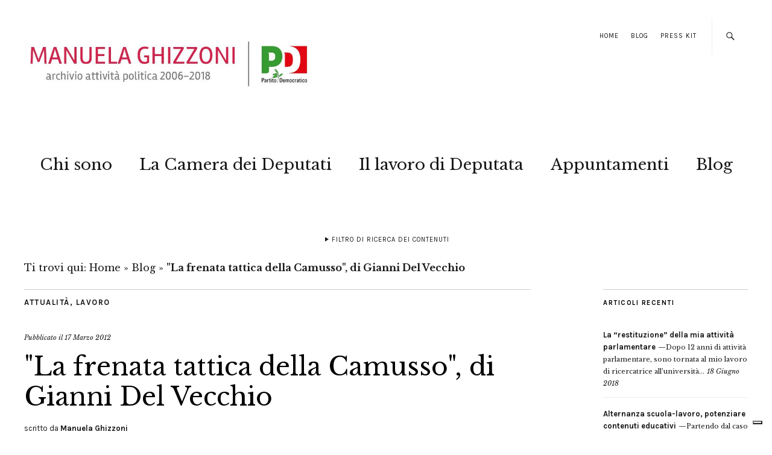

--- FILE ---
content_type: text/html; charset=UTF-8
request_url: https://www.manuelaghizzoni.it/2012/03/17/la-frenata-tattica-della-camusso-di-gianni-del-vecchio/
body_size: 12702
content:
<!DOCTYPE html>
<html lang="it-IT">
<head>
	<meta name="google-site-verification" content="67-3ASzg4tiyisF66HbGuW-3FEn2SasHy3zoc3sQAyA" />
	<meta name="google-site-verification" content="hf3rIEZNcqJKcW-vM7qJLUNubLJWKVjEuiMa_79qE4Q" />
	<meta charset="UTF-8" />
	<meta name="viewport" content="width=device-width,initial-scale=1">

<link rel="apple-touch-icon" sizes="57x57" href="/apple-touch-icon-57x57.png">
<link rel="apple-touch-icon" sizes="60x60" href="/apple-touch-icon-60x60.png">
<link rel="apple-touch-icon" sizes="72x72" href="/apple-touch-icon-72x72.png">
<link rel="apple-touch-icon" sizes="76x76" href="/apple-touch-icon-76x76.png">
<link rel="apple-touch-icon" sizes="114x114" href="/apple-touch-icon-114x114.png">
<link rel="apple-touch-icon" sizes="120x120" href="/apple-touch-icon-120x120.png">
<link rel="apple-touch-icon" sizes="144x144" href="/apple-touch-icon-144x144.png">
<link rel="apple-touch-icon" sizes="152x152" href="/apple-touch-icon-152x152.png">
<link rel="apple-touch-icon" sizes="180x180" href="/apple-touch-icon-180x180.png">
<link rel="icon" type="image/png" href="/favicon-32x32.png" sizes="32x32">
<link rel="icon" type="image/png" href="/android-chrome-192x192.png" sizes="192x192">
<link rel="icon" type="image/png" href="/favicon-16x16.png" sizes="16x16">
<link rel="manifest" href="/manifest.json">
<link rel="mask-icon" href="/safari-pinned-tab.svg" color="#5bbad5">
<meta name="msapplication-TileColor" content="#f70b27">
<meta name="msapplication-TileImage" content="/mstile-144x144.png">
<meta name="theme-color" content="#f01212">

	<link rel="profile" href="http://gmpg.org/xfn/11">
	<link rel="pingback" href="https://www.manuelaghizzoni.it/xmlrpc.php">
	<!--[if lt IE 9]>
		<script src="https://www.manuelaghizzoni.it/wp-content/themes/zuki/js/html5.js"></script>
	<![endif]-->
	<script>
document.addEventListener( 'wpcf7mailsent', function( event ) {
    ga('send', 'event', 'Contact Form', 'Submit','Modulo di contatto 1');
}, false );
</script>
<meta name='robots' content='index, follow, max-image-preview:large, max-snippet:-1, max-video-preview:-1' />

	<!-- This site is optimized with the Yoast SEO plugin v25.6 - https://yoast.com/wordpress/plugins/seo/ -->
	<title>&quot;La frenata tattica della Camusso&quot;, di Gianni Del Vecchio - Manuela Ghizzoni | Archivio attività politica 2006-2018</title>
	<link rel="canonical" href="https://www.manuelaghizzoni.it/2012/03/17/la-frenata-tattica-della-camusso-di-gianni-del-vecchio/" />
	<meta property="og:locale" content="it_IT" />
	<meta property="og:type" content="article" />
	<meta property="og:title" content="&quot;La frenata tattica della Camusso&quot;, di Gianni Del Vecchio - Manuela Ghizzoni | Archivio attività politica 2006-2018" />
	<meta property="og:description" content="I tre motivi per cui il capo della Cgil ha raffreddato l&#8217;entusiasmo sull&#8217;accordo. Dopo l’accordo notturno di giovedì fra il premier Monti e i tre segretari della maggioranza che sostiene il governo (Alfano, Bersani e Casini), la riforma del mercato del lavoro sembrava ormai cosa fatta. Ma a gettare acqua fredda sui facili entusiasmi ci ha pensato il segretario generale della Cgil, Susanna Camusso: «Se il governo ha fatto un accordo con i partiti la cosa ci lascia preoccupati. Le cose che abbiamo sentito finora non ci convincono». I motivi della brusca frenata della Camusso sono sostanzialmente tre, ovviamente intrecciati fra loro. Prima di tutto, il leader di corso d’Italia non ci sta a vedere calata sulla sua testa un’intesa su cui sarà poi lei, assieme agli altri partecipanti al tavolo, a dover mettere firma e faccia. Lo ha detto chiaramente: «C’è un tavolo aperto con le parti sociali e quella è la sede opportuna per parlarne». Una posizione che rivendica un certo grado di autonomia dalla politica. Il secondo motivo invece ha a che &hellip;" />
	<meta property="og:url" content="https://www.manuelaghizzoni.it/2012/03/17/la-frenata-tattica-della-camusso-di-gianni-del-vecchio/" />
	<meta property="og:site_name" content="Manuela Ghizzoni | Archivio attività politica 2006-2018" />
	<meta property="article:publisher" content="https://www.facebook.com/Manuela-Ghizzoni-37951926699/" />
	<meta property="article:published_time" content="2012-03-17T10:12:25+00:00" />
	<meta property="og:image" content="https://www.manuelaghizzoni.it/wp-content/uploads/2008/01/manu_due.jpg" />
	<meta property="og:image:width" content="1500" />
	<meta property="og:image:height" content="998" />
	<meta property="og:image:type" content="image/jpeg" />
	<meta name="author" content="Manuela Ghizzoni" />
	<meta name="twitter:card" content="summary_large_image" />
	<meta name="twitter:creator" content="@ManuGhizzoni" />
	<meta name="twitter:site" content="@ManuGhizzoni" />
	<meta name="twitter:label1" content="Scritto da" />
	<meta name="twitter:data1" content="Manuela Ghizzoni" />
	<meta name="twitter:label2" content="Tempo di lettura stimato" />
	<meta name="twitter:data2" content="3 minuti" />
	<script type="application/ld+json" class="yoast-schema-graph">{"@context":"https://schema.org","@graph":[{"@type":"WebPage","@id":"https://www.manuelaghizzoni.it/2012/03/17/la-frenata-tattica-della-camusso-di-gianni-del-vecchio/","url":"https://www.manuelaghizzoni.it/2012/03/17/la-frenata-tattica-della-camusso-di-gianni-del-vecchio/","name":"&quot;La frenata tattica della Camusso&quot;, di Gianni Del Vecchio - Manuela Ghizzoni | Archivio attività politica 2006-2018","isPartOf":{"@id":"https://www.manuelaghizzoni.it/#website"},"datePublished":"2012-03-17T10:12:25+00:00","author":{"@id":"https://www.manuelaghizzoni.it/#/schema/person/e1622d74041ed1fbf841b48193d0dfae"},"breadcrumb":{"@id":"https://www.manuelaghizzoni.it/2012/03/17/la-frenata-tattica-della-camusso-di-gianni-del-vecchio/#breadcrumb"},"inLanguage":"it-IT","potentialAction":[{"@type":"ReadAction","target":["https://www.manuelaghizzoni.it/2012/03/17/la-frenata-tattica-della-camusso-di-gianni-del-vecchio/"]}]},{"@type":"BreadcrumbList","@id":"https://www.manuelaghizzoni.it/2012/03/17/la-frenata-tattica-della-camusso-di-gianni-del-vecchio/#breadcrumb","itemListElement":[{"@type":"ListItem","position":1,"name":"Home","item":"https://www.manuelaghizzoni.it/"},{"@type":"ListItem","position":2,"name":"Blog","item":"https://www.manuelaghizzoni.it/blog/"},{"@type":"ListItem","position":3,"name":"&quot;La frenata tattica della Camusso&quot;, di Gianni Del Vecchio"}]},{"@type":"WebSite","@id":"https://www.manuelaghizzoni.it/#website","url":"https://www.manuelaghizzoni.it/","name":"Manuela Ghizzoni | Archivio attività politica 2006-2018","description":"Manuela Ghizzoni     |     Archivio attività politica 2006-2018","potentialAction":[{"@type":"SearchAction","target":{"@type":"EntryPoint","urlTemplate":"https://www.manuelaghizzoni.it/?s={search_term_string}"},"query-input":{"@type":"PropertyValueSpecification","valueRequired":true,"valueName":"search_term_string"}}],"inLanguage":"it-IT"},{"@type":"Person","@id":"https://www.manuelaghizzoni.it/#/schema/person/e1622d74041ed1fbf841b48193d0dfae","name":"Manuela Ghizzoni"}]}</script>
	<!-- / Yoast SEO plugin. -->


<link rel='dns-prefetch' href='//cdn.iubenda.com' />
<link rel='dns-prefetch' href='//fonts.googleapis.com' />
<link rel="alternate" type="application/rss+xml" title="Manuela Ghizzoni     |     Archivio attività politica 2006-2018 &raquo; Feed" href="https://www.manuelaghizzoni.it/feed/" />
<link rel="alternate" type="application/rss+xml" title="Manuela Ghizzoni     |     Archivio attività politica 2006-2018 &raquo; Feed dei commenti" href="https://www.manuelaghizzoni.it/comments/feed/" />
<link rel="alternate" type="application/rss+xml" title="Manuela Ghizzoni     |     Archivio attività politica 2006-2018 &raquo; &quot;La frenata tattica della Camusso&quot;, di Gianni Del Vecchio Feed dei commenti" href="https://www.manuelaghizzoni.it/2012/03/17/la-frenata-tattica-della-camusso-di-gianni-del-vecchio/feed/" />
<script type="text/javascript">
/* <![CDATA[ */
window._wpemojiSettings = {"baseUrl":"https:\/\/s.w.org\/images\/core\/emoji\/15.0.3\/72x72\/","ext":".png","svgUrl":"https:\/\/s.w.org\/images\/core\/emoji\/15.0.3\/svg\/","svgExt":".svg","source":{"concatemoji":"https:\/\/www.manuelaghizzoni.it\/wp-includes\/js\/wp-emoji-release.min.js?ver=89d346490945f46315c96850ba265ece"}};
/*! This file is auto-generated */
!function(i,n){var o,s,e;function c(e){try{var t={supportTests:e,timestamp:(new Date).valueOf()};sessionStorage.setItem(o,JSON.stringify(t))}catch(e){}}function p(e,t,n){e.clearRect(0,0,e.canvas.width,e.canvas.height),e.fillText(t,0,0);var t=new Uint32Array(e.getImageData(0,0,e.canvas.width,e.canvas.height).data),r=(e.clearRect(0,0,e.canvas.width,e.canvas.height),e.fillText(n,0,0),new Uint32Array(e.getImageData(0,0,e.canvas.width,e.canvas.height).data));return t.every(function(e,t){return e===r[t]})}function u(e,t,n){switch(t){case"flag":return n(e,"\ud83c\udff3\ufe0f\u200d\u26a7\ufe0f","\ud83c\udff3\ufe0f\u200b\u26a7\ufe0f")?!1:!n(e,"\ud83c\uddfa\ud83c\uddf3","\ud83c\uddfa\u200b\ud83c\uddf3")&&!n(e,"\ud83c\udff4\udb40\udc67\udb40\udc62\udb40\udc65\udb40\udc6e\udb40\udc67\udb40\udc7f","\ud83c\udff4\u200b\udb40\udc67\u200b\udb40\udc62\u200b\udb40\udc65\u200b\udb40\udc6e\u200b\udb40\udc67\u200b\udb40\udc7f");case"emoji":return!n(e,"\ud83d\udc26\u200d\u2b1b","\ud83d\udc26\u200b\u2b1b")}return!1}function f(e,t,n){var r="undefined"!=typeof WorkerGlobalScope&&self instanceof WorkerGlobalScope?new OffscreenCanvas(300,150):i.createElement("canvas"),a=r.getContext("2d",{willReadFrequently:!0}),o=(a.textBaseline="top",a.font="600 32px Arial",{});return e.forEach(function(e){o[e]=t(a,e,n)}),o}function t(e){var t=i.createElement("script");t.src=e,t.defer=!0,i.head.appendChild(t)}"undefined"!=typeof Promise&&(o="wpEmojiSettingsSupports",s=["flag","emoji"],n.supports={everything:!0,everythingExceptFlag:!0},e=new Promise(function(e){i.addEventListener("DOMContentLoaded",e,{once:!0})}),new Promise(function(t){var n=function(){try{var e=JSON.parse(sessionStorage.getItem(o));if("object"==typeof e&&"number"==typeof e.timestamp&&(new Date).valueOf()<e.timestamp+604800&&"object"==typeof e.supportTests)return e.supportTests}catch(e){}return null}();if(!n){if("undefined"!=typeof Worker&&"undefined"!=typeof OffscreenCanvas&&"undefined"!=typeof URL&&URL.createObjectURL&&"undefined"!=typeof Blob)try{var e="postMessage("+f.toString()+"("+[JSON.stringify(s),u.toString(),p.toString()].join(",")+"));",r=new Blob([e],{type:"text/javascript"}),a=new Worker(URL.createObjectURL(r),{name:"wpTestEmojiSupports"});return void(a.onmessage=function(e){c(n=e.data),a.terminate(),t(n)})}catch(e){}c(n=f(s,u,p))}t(n)}).then(function(e){for(var t in e)n.supports[t]=e[t],n.supports.everything=n.supports.everything&&n.supports[t],"flag"!==t&&(n.supports.everythingExceptFlag=n.supports.everythingExceptFlag&&n.supports[t]);n.supports.everythingExceptFlag=n.supports.everythingExceptFlag&&!n.supports.flag,n.DOMReady=!1,n.readyCallback=function(){n.DOMReady=!0}}).then(function(){return e}).then(function(){var e;n.supports.everything||(n.readyCallback(),(e=n.source||{}).concatemoji?t(e.concatemoji):e.wpemoji&&e.twemoji&&(t(e.twemoji),t(e.wpemoji)))}))}((window,document),window._wpemojiSettings);
/* ]]> */
</script>
<style id='wp-emoji-styles-inline-css' type='text/css'>

	img.wp-smiley, img.emoji {
		display: inline !important;
		border: none !important;
		box-shadow: none !important;
		height: 1em !important;
		width: 1em !important;
		margin: 0 0.07em !important;
		vertical-align: -0.1em !important;
		background: none !important;
		padding: 0 !important;
	}
</style>
<link rel='stylesheet' id='page-list-style-css' href='https://www.manuelaghizzoni.it/wp-content/plugins/page-list/css/page-list.css?ver=5.9' type='text/css' media='all' />
<link rel='stylesheet' id='zuki-flex-slider-style-css' href='https://www.manuelaghizzoni.it/wp-content/themes/zuki/js/flex-slider/flexslider.css?ver=89d346490945f46315c96850ba265ece' type='text/css' media='all' />
<link rel='stylesheet' id='chld_thm_cfg_parent-css' href='https://www.manuelaghizzoni.it/wp-content/themes/zuki/style.css?ver=89d346490945f46315c96850ba265ece' type='text/css' media='all' />
<link rel='stylesheet' id='zuki-style-css' href='https://www.manuelaghizzoni.it/wp-content/themes/zuki-child02/style.css?ver=20140630' type='text/css' media='all' />
<link rel='stylesheet' id='chld_thm_cfg_separate-css' href='https://www.manuelaghizzoni.it/wp-content/themes/zuki-child02/ctc-style.css?ver=89d346490945f46315c96850ba265ece' type='text/css' media='all' />
<link rel='stylesheet' id='zuki-fonts-css' href='//fonts.googleapis.com/css?family=Libre+Baskerville%3A400%2C700%2C400italic%7CKarla%3A400%2C400italic%2C700%2C700italic%26subset%3Dlatin%2Clatin-ext&#038;subset=latin%2Clatin-ext' type='text/css' media='all' />
<link rel='stylesheet' id='genericons-css' href='https://www.manuelaghizzoni.it/wp-content/themes/zuki/genericons/genericons.css?ver=3.0.3' type='text/css' media='all' />

<script  type="text/javascript" class=" _iub_cs_skip" type="text/javascript" id="iubenda-head-inline-scripts-0">
/* <![CDATA[ */

var _iub = _iub || [];
_iub.csConfiguration = {"invalidateConsentWithoutLog":true,"consentOnContinuedBrowsing":false,"whitelabel":false,"lang":"it","floatingPreferencesButtonDisplay":"bottom-right","siteId":2443261,"perPurposeConsent":true,"cookiePolicyId":92445203, "banner":{ "acceptButtonDisplay":true,"customizeButtonDisplay":true,"explicitWithdrawal":true,"position":"float-top-center","rejectButtonDisplay":true,"listPurposes":true }};
/* ]]> */
</script>
<script  type="text/javascript" charset="UTF-8" async="" class=" _iub_cs_skip" type="text/javascript" async='async' src="//cdn.iubenda.com/cs/iubenda_cs.js?ver=3.12.5" id="iubenda-head-scripts-0-js"></script>
<script type="text/javascript" async='async' src="https://www.manuelaghizzoni.it/wp-includes/js/jquery/jquery.min.js?ver=3.7.1" id="jquery-core-js"></script>
<script type="text/javascript" async='async' src="https://www.manuelaghizzoni.it/wp-includes/js/jquery/jquery-migrate.min.js?ver=3.4.1" id="jquery-migrate-js"></script>
<script type="text/javascript" async='async' src="https://www.manuelaghizzoni.it/wp-content/themes/zuki/js/jquery.fitvids.js?ver=1.1" id="zuki-fitvids-js"></script>
<script type="text/javascript" async='async' src="https://www.manuelaghizzoni.it/wp-content/themes/zuki/js/flex-slider/jquery.flexslider-min.js?ver=89d346490945f46315c96850ba265ece" id="zuki-flex-slider-js"></script>
<script type="text/javascript" async='async' src="https://www.manuelaghizzoni.it/wp-content/themes/zuki/js/functions.js?ver=20140426" id="zuki-script-js"></script>
<link rel="https://api.w.org/" href="https://www.manuelaghizzoni.it/wp-json/" /><link rel="alternate" title="JSON" type="application/json" href="https://www.manuelaghizzoni.it/wp-json/wp/v2/posts/30746" /><link rel="EditURI" type="application/rsd+xml" title="RSD" href="https://www.manuelaghizzoni.it/xmlrpc.php?rsd" />

<link rel='shortlink' href='https://www.manuelaghizzoni.it/?p=30746' />
<link rel="alternate" title="oEmbed (JSON)" type="application/json+oembed" href="https://www.manuelaghizzoni.it/wp-json/oembed/1.0/embed?url=https%3A%2F%2Fwww.manuelaghizzoni.it%2F2012%2F03%2F17%2Fla-frenata-tattica-della-camusso-di-gianni-del-vecchio%2F" />
<link rel="alternate" title="oEmbed (XML)" type="text/xml+oembed" href="https://www.manuelaghizzoni.it/wp-json/oembed/1.0/embed?url=https%3A%2F%2Fwww.manuelaghizzoni.it%2F2012%2F03%2F17%2Fla-frenata-tattica-della-camusso-di-gianni-del-vecchio%2F&#038;format=xml" />
	<style type="text/css">
		.widget-area p.summary a,
		.entry-content p a,
		.entry-content li a,
		.page .entry-content p a,
		blockquote cite a,
		.textwidget a,
		#comments .comment-text a,
		.authorbox p.author-description a {color: #000000;}
		.widget_zuki_recentposts_color .bg-wrap {background: #ebf8fe;}
		.archive-menu-content {background: #efc2c2;}
	</style>
    <style type="text/css">.recentcomments a{display:inline !important;padding:0 !important;margin:0 !important;}</style>	<style type="text/css" id="zuki-header-css">
			#site-title h1,
		#site-title h2.site-description {
			display: none;
		}

		</style>
	<link rel="icon" href="https://www.manuelaghizzoni.it/wp-content/uploads/2015/04/cropped-manu_21-32x32.jpg" sizes="32x32" />
<link rel="icon" href="https://www.manuelaghizzoni.it/wp-content/uploads/2015/04/cropped-manu_21-192x192.jpg" sizes="192x192" />
<link rel="apple-touch-icon" href="https://www.manuelaghizzoni.it/wp-content/uploads/2015/04/cropped-manu_21-180x180.jpg" />
<meta name="msapplication-TileImage" content="https://www.manuelaghizzoni.it/wp-content/uploads/2015/04/cropped-manu_21-270x270.jpg" />
		<style type="text/css" id="wp-custom-css">
			/*
Benvenuto nella funzione di personalizzazione dei CSS!

Per scoprire come funziona, consulta http://wp.me/PEmnE-Bt
*/		</style>
		
</head>
<body class="post-template-default single single-post postid-30746 single-format-standard">

	<div id="container">

		<header id="masthead" class="cf" role="banner">

							<nav id="header-top-nav">
					<ul id="menu-top-menu" class="menu"><li id="menu-item-54690" class="menu-item menu-item-type-custom menu-item-object-custom menu-item-54690"><a href="https://preview.critara.com/manughihtml/">Home</a></li>
<li id="menu-item-54767" class="menu-item menu-item-type-post_type menu-item-object-page current_page_parent menu-item-54767"><a href="https://www.manuelaghizzoni.it/blog/">Blog</a></li>
<li id="menu-item-56304" class="menu-item menu-item-type-post_type menu-item-object-page menu-item-56304"><a href="https://www.manuelaghizzoni.it/press-kit/">Press Kit</a></li>
</ul>				</nav><!-- end #header-top -->
			
			<div id="site-title">
							<div id="site-header">
					<a href="https://www.manuelaghizzoni.it/" rel="home"><img src="https://www.manuelaghizzoni.it/wp-content/uploads/2022/04/cropped-manuela-ghizzoni-logo-2018-1.jpg" width="800" height="200" alt=""></a>
				</div><!-- end #site-header -->
							<h1><a href="https://www.manuelaghizzoni.it/" title="Manuela Ghizzoni     |     Archivio attività politica 2006-2018">Manuela Ghizzoni     |     Archivio attività politica 2006-2018</a></h1>
							<h2 class="site-description">Manuela Ghizzoni     |     Archivio attività politica 2006-2018</h2>
						</div><!-- end #site-title -->

			<a href="#menuopen" id="mobile-menu-toggle"><span>Menu</span></a>

			<div id="mobile-menu-wrap" class="cf">
									<div class="search-box">
						<a href="#" id="search-toggle"><span>Cerca</span></a>
						
<form method="get" id="searchform" class="searchform" action="https://www.manuelaghizzoni.it/" role="search">
	<label for="s" class="screen-reader-text"><span>Cerca</span></label>
	<input type="text" class="search-field" name="s" id="s" placeholder="Cerca&hellip;" />
	<input type="submit" class="submit" name="submit" id="searchsubmit" value="Cerca" />
</form>					</div><!-- end .search-box -->
								<nav id="site-nav" class="cf">
					<ul id="menu-main" class="nav-menu"><li id="menu-item-54761" class="menu-item menu-item-type-post_type menu-item-object-page menu-item-54761"><a href="https://www.manuelaghizzoni.it/chi-e-manuela-ghizzoni/">Chi sono</a></li>
<li id="menu-item-54673" class="menu-item menu-item-type-post_type menu-item-object-page menu-item-54673"><a href="https://www.manuelaghizzoni.it/il-lavoro-da-deputata/manuela-ghizzoni-deputata/">La Camera dei Deputati</a></li>
<li id="menu-item-55666" class="menu-item menu-item-type-post_type menu-item-object-page menu-item-55666"><a href="https://www.manuelaghizzoni.it/il-lavoro-da-deputata/">Il lavoro di Deputata</a></li>
<li id="menu-item-57779" class="menu-item menu-item-type-custom menu-item-object-custom menu-item-57779"><a href="https://www.manuelaghizzoni.it/appuntamenti/">Appuntamenti</a></li>
<li id="menu-item-56355" class="menu-item menu-item-type-post_type menu-item-object-page current_page_parent menu-item-56355"><a href="https://www.manuelaghizzoni.it/blog/">Blog</a></li>
</ul>				</nav><!-- end #site-nav -->
				<a href="#menuclose" id="mobile-menu-close"><span>Chiudi Menu</span></a>
			</div><!-- end #mobile-menu-wrap -->

							
<div class="archive-menu-wrap cf">
			<a href="#contents" class="archive-menu-toggle"><span>Filtro di ricerca dei contenuti</span></a>
	
	<div class="archive-menu-content cf">
		<a href="#closecontents" class="archive-menu-close"><span>Chiudi contenuti</span></a>

		<div class="list-years">
			<h3 class="archive-menu-title">Anni</h3>
			<ul class="yearly">
					<li><a href='https://www.manuelaghizzoni.it/2018/'>2018</a></li>
	<li><a href='https://www.manuelaghizzoni.it/2017/'>2017</a></li>
	<li><a href='https://www.manuelaghizzoni.it/2016/'>2016</a></li>
	<li><a href='https://www.manuelaghizzoni.it/2015/'>2015</a></li>
	<li><a href='https://www.manuelaghizzoni.it/2014/'>2014</a></li>
	<li><a href='https://www.manuelaghizzoni.it/2013/'>2013</a></li>
	<li><a href='https://www.manuelaghizzoni.it/2012/'>2012</a></li>
	<li><a href='https://www.manuelaghizzoni.it/2011/'>2011</a></li>
	<li><a href='https://www.manuelaghizzoni.it/2010/'>2010</a></li>
	<li><a href='https://www.manuelaghizzoni.it/2009/'>2009</a></li>
	<li><a href='https://www.manuelaghizzoni.it/2008/'>2008</a></li>
			</ul>
		</div><!-- end .list-years -->

		<div class="list-authors">
		<h3 class="archive-menu-title">Autori</h3>
		<ul class="authors">
		<br />
<b>Deprecated</b>:  La funzione WP_User_Query è stata chiamata con un argomento <strong>deprecato</strong> dalla versione 5.9.0! <code>who</code> è deprecato. Utilizza invece <code>capability</code>. in <b>/var/www/vhosts/manuelaghizzoni.it/httpdocs/wp-includes/functions.php</b> on line <b>6085</b><br />
<li><a href=https://www.manuelaghizzoni.it/author/critara/><span class="author-avatar"></span><span class="author-name">critara</span></a></li><li><a href=https://www.manuelaghizzoni.it/author/nico/><span class="author-avatar"></span><span class="author-name">Nico Pellacani</span></a></li><li><a href=https://www.manuelaghizzoni.it/author/webmaster/><span class="author-avatar"></span><span class="author-name">webmaster</span></a></li>		</ul>
		</div><!-- end .list-authors -->

		<div class="list-months-cats-tags">
			<h3 class="archive-menu-title">Filtra per mese</h3>
			<ul class="monthly">
					<li><a href='https://www.manuelaghizzoni.it/2018/06/'>Giugno 2018</a></li>
	<li><a href='https://www.manuelaghizzoni.it/2018/04/'>Aprile 2018</a></li>
	<li><a href='https://www.manuelaghizzoni.it/2018/03/'>Marzo 2018</a></li>
	<li><a href='https://www.manuelaghizzoni.it/2018/02/'>Febbraio 2018</a></li>
	<li><a href='https://www.manuelaghizzoni.it/2018/01/'>Gennaio 2018</a></li>
	<li><a href='https://www.manuelaghizzoni.it/2017/12/'>Dicembre 2017</a></li>
	<li><a href='https://www.manuelaghizzoni.it/2017/11/'>Novembre 2017</a></li>
	<li><a href='https://www.manuelaghizzoni.it/2017/10/'>Ottobre 2017</a></li>
	<li><a href='https://www.manuelaghizzoni.it/2017/09/'>Settembre 2017</a></li>
	<li><a href='https://www.manuelaghizzoni.it/2017/08/'>Agosto 2017</a></li>
	<li><a href='https://www.manuelaghizzoni.it/2017/07/'>Luglio 2017</a></li>
	<li><a href='https://www.manuelaghizzoni.it/2017/06/'>Giugno 2017</a></li>
	<li><a href='https://www.manuelaghizzoni.it/2017/05/'>Maggio 2017</a></li>
	<li><a href='https://www.manuelaghizzoni.it/2017/04/'>Aprile 2017</a></li>
	<li><a href='https://www.manuelaghizzoni.it/2017/03/'>Marzo 2017</a></li>
	<li><a href='https://www.manuelaghizzoni.it/2017/02/'>Febbraio 2017</a></li>
	<li><a href='https://www.manuelaghizzoni.it/2017/01/'>Gennaio 2017</a></li>
	<li><a href='https://www.manuelaghizzoni.it/2016/12/'>Dicembre 2016</a></li>
	<li><a href='https://www.manuelaghizzoni.it/2016/11/'>Novembre 2016</a></li>
	<li><a href='https://www.manuelaghizzoni.it/2016/10/'>Ottobre 2016</a></li>
	<li><a href='https://www.manuelaghizzoni.it/2016/09/'>Settembre 2016</a></li>
	<li><a href='https://www.manuelaghizzoni.it/2016/08/'>Agosto 2016</a></li>
	<li><a href='https://www.manuelaghizzoni.it/2016/07/'>Luglio 2016</a></li>
	<li><a href='https://www.manuelaghizzoni.it/2016/06/'>Giugno 2016</a></li>
	<li><a href='https://www.manuelaghizzoni.it/2016/05/'>Maggio 2016</a></li>
	<li><a href='https://www.manuelaghizzoni.it/2016/04/'>Aprile 2016</a></li>
	<li><a href='https://www.manuelaghizzoni.it/2016/03/'>Marzo 2016</a></li>
	<li><a href='https://www.manuelaghizzoni.it/2016/02/'>Febbraio 2016</a></li>
	<li><a href='https://www.manuelaghizzoni.it/2016/01/'>Gennaio 2016</a></li>
	<li><a href='https://www.manuelaghizzoni.it/2015/12/'>Dicembre 2015</a></li>
	<li><a href='https://www.manuelaghizzoni.it/2015/11/'>Novembre 2015</a></li>
	<li><a href='https://www.manuelaghizzoni.it/2015/10/'>Ottobre 2015</a></li>
	<li><a href='https://www.manuelaghizzoni.it/2015/09/'>Settembre 2015</a></li>
	<li><a href='https://www.manuelaghizzoni.it/2015/08/'>Agosto 2015</a></li>
	<li><a href='https://www.manuelaghizzoni.it/2015/07/'>Luglio 2015</a></li>
	<li><a href='https://www.manuelaghizzoni.it/2015/06/'>Giugno 2015</a></li>
	<li><a href='https://www.manuelaghizzoni.it/2015/05/'>Maggio 2015</a></li>
	<li><a href='https://www.manuelaghizzoni.it/2015/04/'>Aprile 2015</a></li>
	<li><a href='https://www.manuelaghizzoni.it/2015/03/'>Marzo 2015</a></li>
	<li><a href='https://www.manuelaghizzoni.it/2015/02/'>Febbraio 2015</a></li>
	<li><a href='https://www.manuelaghizzoni.it/2015/01/'>Gennaio 2015</a></li>
	<li><a href='https://www.manuelaghizzoni.it/2014/12/'>Dicembre 2014</a></li>
	<li><a href='https://www.manuelaghizzoni.it/2014/11/'>Novembre 2014</a></li>
	<li><a href='https://www.manuelaghizzoni.it/2014/10/'>Ottobre 2014</a></li>
	<li><a href='https://www.manuelaghizzoni.it/2014/09/'>Settembre 2014</a></li>
	<li><a href='https://www.manuelaghizzoni.it/2014/08/'>Agosto 2014</a></li>
	<li><a href='https://www.manuelaghizzoni.it/2014/07/'>Luglio 2014</a></li>
	<li><a href='https://www.manuelaghizzoni.it/2014/06/'>Giugno 2014</a></li>
	<li><a href='https://www.manuelaghizzoni.it/2014/05/'>Maggio 2014</a></li>
	<li><a href='https://www.manuelaghizzoni.it/2014/04/'>Aprile 2014</a></li>
	<li><a href='https://www.manuelaghizzoni.it/2014/03/'>Marzo 2014</a></li>
	<li><a href='https://www.manuelaghizzoni.it/2014/02/'>Febbraio 2014</a></li>
	<li><a href='https://www.manuelaghizzoni.it/2014/01/'>Gennaio 2014</a></li>
	<li><a href='https://www.manuelaghizzoni.it/2013/12/'>Dicembre 2013</a></li>
	<li><a href='https://www.manuelaghizzoni.it/2013/11/'>Novembre 2013</a></li>
	<li><a href='https://www.manuelaghizzoni.it/2013/10/'>Ottobre 2013</a></li>
	<li><a href='https://www.manuelaghizzoni.it/2013/09/'>Settembre 2013</a></li>
	<li><a href='https://www.manuelaghizzoni.it/2013/08/'>Agosto 2013</a></li>
	<li><a href='https://www.manuelaghizzoni.it/2013/07/'>Luglio 2013</a></li>
	<li><a href='https://www.manuelaghizzoni.it/2013/06/'>Giugno 2013</a></li>
	<li><a href='https://www.manuelaghizzoni.it/2013/05/'>Maggio 2013</a></li>
	<li><a href='https://www.manuelaghizzoni.it/2013/04/'>Aprile 2013</a></li>
	<li><a href='https://www.manuelaghizzoni.it/2013/03/'>Marzo 2013</a></li>
	<li><a href='https://www.manuelaghizzoni.it/2013/02/'>Febbraio 2013</a></li>
	<li><a href='https://www.manuelaghizzoni.it/2013/01/'>Gennaio 2013</a></li>
	<li><a href='https://www.manuelaghizzoni.it/2012/12/'>Dicembre 2012</a></li>
	<li><a href='https://www.manuelaghizzoni.it/2012/11/'>Novembre 2012</a></li>
	<li><a href='https://www.manuelaghizzoni.it/2012/10/'>Ottobre 2012</a></li>
	<li><a href='https://www.manuelaghizzoni.it/2012/09/'>Settembre 2012</a></li>
	<li><a href='https://www.manuelaghizzoni.it/2012/08/'>Agosto 2012</a></li>
	<li><a href='https://www.manuelaghizzoni.it/2012/07/'>Luglio 2012</a></li>
	<li><a href='https://www.manuelaghizzoni.it/2012/06/'>Giugno 2012</a></li>
	<li><a href='https://www.manuelaghizzoni.it/2012/05/'>Maggio 2012</a></li>
	<li><a href='https://www.manuelaghizzoni.it/2012/04/'>Aprile 2012</a></li>
	<li><a href='https://www.manuelaghizzoni.it/2012/03/'>Marzo 2012</a></li>
	<li><a href='https://www.manuelaghizzoni.it/2012/02/'>Febbraio 2012</a></li>
	<li><a href='https://www.manuelaghizzoni.it/2012/01/'>Gennaio 2012</a></li>
	<li><a href='https://www.manuelaghizzoni.it/2011/12/'>Dicembre 2011</a></li>
	<li><a href='https://www.manuelaghizzoni.it/2011/11/'>Novembre 2011</a></li>
	<li><a href='https://www.manuelaghizzoni.it/2011/10/'>Ottobre 2011</a></li>
	<li><a href='https://www.manuelaghizzoni.it/2011/09/'>Settembre 2011</a></li>
	<li><a href='https://www.manuelaghizzoni.it/2011/08/'>Agosto 2011</a></li>
	<li><a href='https://www.manuelaghizzoni.it/2011/07/'>Luglio 2011</a></li>
	<li><a href='https://www.manuelaghizzoni.it/2011/06/'>Giugno 2011</a></li>
	<li><a href='https://www.manuelaghizzoni.it/2011/05/'>Maggio 2011</a></li>
	<li><a href='https://www.manuelaghizzoni.it/2011/04/'>Aprile 2011</a></li>
	<li><a href='https://www.manuelaghizzoni.it/2011/03/'>Marzo 2011</a></li>
	<li><a href='https://www.manuelaghizzoni.it/2011/02/'>Febbraio 2011</a></li>
	<li><a href='https://www.manuelaghizzoni.it/2011/01/'>Gennaio 2011</a></li>
	<li><a href='https://www.manuelaghizzoni.it/2010/12/'>Dicembre 2010</a></li>
	<li><a href='https://www.manuelaghizzoni.it/2010/11/'>Novembre 2010</a></li>
	<li><a href='https://www.manuelaghizzoni.it/2010/10/'>Ottobre 2010</a></li>
	<li><a href='https://www.manuelaghizzoni.it/2010/09/'>Settembre 2010</a></li>
	<li><a href='https://www.manuelaghizzoni.it/2010/08/'>Agosto 2010</a></li>
	<li><a href='https://www.manuelaghizzoni.it/2010/07/'>Luglio 2010</a></li>
	<li><a href='https://www.manuelaghizzoni.it/2010/06/'>Giugno 2010</a></li>
	<li><a href='https://www.manuelaghizzoni.it/2010/05/'>Maggio 2010</a></li>
	<li><a href='https://www.manuelaghizzoni.it/2010/04/'>Aprile 2010</a></li>
	<li><a href='https://www.manuelaghizzoni.it/2010/03/'>Marzo 2010</a></li>
	<li><a href='https://www.manuelaghizzoni.it/2010/02/'>Febbraio 2010</a></li>
	<li><a href='https://www.manuelaghizzoni.it/2010/01/'>Gennaio 2010</a></li>
	<li><a href='https://www.manuelaghizzoni.it/2009/12/'>Dicembre 2009</a></li>
	<li><a href='https://www.manuelaghizzoni.it/2009/11/'>Novembre 2009</a></li>
	<li><a href='https://www.manuelaghizzoni.it/2009/10/'>Ottobre 2009</a></li>
	<li><a href='https://www.manuelaghizzoni.it/2009/09/'>Settembre 2009</a></li>
	<li><a href='https://www.manuelaghizzoni.it/2009/08/'>Agosto 2009</a></li>
	<li><a href='https://www.manuelaghizzoni.it/2009/07/'>Luglio 2009</a></li>
	<li><a href='https://www.manuelaghizzoni.it/2009/06/'>Giugno 2009</a></li>
	<li><a href='https://www.manuelaghizzoni.it/2009/05/'>Maggio 2009</a></li>
	<li><a href='https://www.manuelaghizzoni.it/2009/04/'>Aprile 2009</a></li>
	<li><a href='https://www.manuelaghizzoni.it/2009/03/'>Marzo 2009</a></li>
	<li><a href='https://www.manuelaghizzoni.it/2009/02/'>Febbraio 2009</a></li>
	<li><a href='https://www.manuelaghizzoni.it/2009/01/'>Gennaio 2009</a></li>
	<li><a href='https://www.manuelaghizzoni.it/2008/12/'>Dicembre 2008</a></li>
	<li><a href='https://www.manuelaghizzoni.it/2008/11/'>Novembre 2008</a></li>
	<li><a href='https://www.manuelaghizzoni.it/2008/10/'>Ottobre 2008</a></li>
	<li><a href='https://www.manuelaghizzoni.it/2008/09/'>Settembre 2008</a></li>
	<li><a href='https://www.manuelaghizzoni.it/2008/08/'>Agosto 2008</a></li>
	<li><a href='https://www.manuelaghizzoni.it/2008/07/'>Luglio 2008</a></li>
	<li><a href='https://www.manuelaghizzoni.it/2008/06/'>Giugno 2008</a></li>
	<li><a href='https://www.manuelaghizzoni.it/2008/05/'>Maggio 2008</a></li>
	<li><a href='https://www.manuelaghizzoni.it/2008/04/'>Aprile 2008</a></li>
	<li><a href='https://www.manuelaghizzoni.it/2008/03/'>Marzo 2008</a></li>
	<li><a href='https://www.manuelaghizzoni.it/2008/02/'>Febbraio 2008</a></li>
	<li><a href='https://www.manuelaghizzoni.it/2008/01/'>Gennaio 2008</a></li>
			</ul>

			<h3 class="archive-menu-title">Filtra per Categorie</h3>
			<ul>
					<li class="cat-item cat-item-93"><a href="https://www.manuelaghizzoni.it/lanuovauniversita/">#lanuovauniversità</a>
</li>
	<li class="cat-item cat-item-462"><a href="https://www.manuelaghizzoni.it/strongertogether/">#strongertogether</a>
</li>
	<li class="cat-item cat-item-113"><a href="https://www.manuelaghizzoni.it/sulla-politica-in-cui-credere/">#sullapoliticaincuicredere</a>
</li>
	<li class="cat-item cat-item-468"><a href="https://www.manuelaghizzoni.it/sullapoliticaincuicredere_pensieri/">#sullapoliticaincuicredere_pensieri</a>
</li>
	<li class="cat-item cat-item-14"><a href="https://www.manuelaghizzoni.it/ambiente/">ambiente</a>
</li>
	<li class="cat-item cat-item-17"><a href="https://www.manuelaghizzoni.it/appuntamenti/">appuntamenti</a>
</li>
	<li class="cat-item cat-item-2"><a href="https://www.manuelaghizzoni.it/attualita/">attualità</a>
</li>
	<li class="cat-item cat-item-9"><a href="https://www.manuelaghizzoni.it/comunicati-stampa/">comunicati stampa</a>
</li>
	<li class="cat-item cat-item-125"><a href="https://www.manuelaghizzoni.it/cose-che-scrivo/">cose che scrivo</a>
</li>
	<li class="cat-item cat-item-6"><a href="https://www.manuelaghizzoni.it/cultura/">cultura</a>
</li>
	<li class="cat-item cat-item-5"><a href="https://www.manuelaghizzoni.it/economia/">economia</a>
</li>
	<li class="cat-item cat-item-16"><a href="https://www.manuelaghizzoni.it/interventi/">interventi</a>
</li>
	<li class="cat-item cat-item-7"><a href="https://www.manuelaghizzoni.it/lavoro/">lavoro</a>
</li>
	<li class="cat-item cat-item-98"><a href="https://www.manuelaghizzoni.it/le-nostre-foto/">le nostre foto</a>
</li>
	<li class="cat-item cat-item-15"><a href="https://www.manuelaghizzoni.it/memoria/">memoria</a>
</li>
	<li class="cat-item cat-item-54"><a href="https://www.manuelaghizzoni.it/newsletter/">newsletter</a>
</li>
	<li class="cat-item cat-item-8"><a href="https://www.manuelaghizzoni.it/pari-opportunita-diritti/">pari opportunità | diritti</a>
</li>
	<li class="cat-item cat-item-13"><a href="https://www.manuelaghizzoni.it/partito-democratico/">partito democratico</a>
</li>
	<li class="cat-item cat-item-3"><a href="https://www.manuelaghizzoni.it/politica-italiana/">politica italiana</a>
</li>
	<li class="cat-item cat-item-10"><a href="https://www.manuelaghizzoni.it/scuola-e-formazione/">scuola | formazione</a>
</li>
	<li class="cat-item cat-item-99"><a href="https://www.manuelaghizzoni.it/territorio/">territorio</a>
</li>
	<li class="cat-item cat-item-12"><a href="https://www.manuelaghizzoni.it/universita-ricerca/">università | ricerca</a>
</li>
			</ul>

			<h3 class="archive-menu-title" id="tagslist">Filtra per Tag</h3>
			<div class="archive-menu-tags">
				<a href="https://www.manuelaghizzoni.it/tag/strongertogether/" class="tag-cloud-link tag-link-447 tag-link-position-1" style="font-size: 9.0243902439024pt;" aria-label="#strongertogether (7 elementi)">#strongertogether</a> / <a href="https://www.manuelaghizzoni.it/tag/sullapoliticaincuicredere/" class="tag-cloud-link tag-link-469 tag-link-position-2" style="font-size: 8.5975609756098pt;" aria-label="#sullapoliticaincuicredere (6 elementi)">#sullapoliticaincuicredere</a> / <a href="https://www.manuelaghizzoni.it/tag/appuntamenti/" class="tag-cloud-link tag-link-147 tag-link-position-3" style="font-size: 8pt;" aria-label="appuntamenti (5 elementi)">appuntamenti</a> / <a href="https://www.manuelaghizzoni.it/tag/attualita/" class="tag-cloud-link tag-link-138 tag-link-position-4" style="font-size: 14.40243902439pt;" aria-label="attualità (33 elementi)">attualità</a> / <a href="https://www.manuelaghizzoni.it/tag/carpi/" class="tag-cloud-link tag-link-143 tag-link-position-5" style="font-size: 10.560975609756pt;" aria-label="carpi (11 elementi)">carpi</a> / <a href="https://www.manuelaghizzoni.it/tag/cultura/" class="tag-cloud-link tag-link-28 tag-link-position-6" style="font-size: 10.219512195122pt;" aria-label="cultura (10 elementi)">cultura</a> / <a href="https://www.manuelaghizzoni.it/tag/davide-baruffi/" class="tag-cloud-link tag-link-70 tag-link-position-7" style="font-size: 8.5975609756098pt;" aria-label="davide baruffi (6 elementi)">davide baruffi</a> / <a href="https://www.manuelaghizzoni.it/tag/diritti/" class="tag-cloud-link tag-link-192 tag-link-position-8" style="font-size: 10.219512195122pt;" aria-label="diritti (10 elementi)">diritti</a> / <a href="https://www.manuelaghizzoni.it/tag/diritto-allo-studio/" class="tag-cloud-link tag-link-46 tag-link-position-9" style="font-size: 11.158536585366pt;" aria-label="diritto allo studio (13 elementi)">diritto allo studio</a> / <a href="https://www.manuelaghizzoni.it/tag/donne/" class="tag-cloud-link tag-link-40 tag-link-position-10" style="font-size: 12.951219512195pt;" aria-label="donne (22 elementi)">donne</a> / <a href="https://www.manuelaghizzoni.it/tag/edilizia-scolastica/" class="tag-cloud-link tag-link-166 tag-link-position-11" style="font-size: 8.5975609756098pt;" aria-label="edilizia scolastica (6 elementi)">edilizia scolastica</a> / <a href="https://www.manuelaghizzoni.it/tag/emendamenti/" class="tag-cloud-link tag-link-698 tag-link-position-12" style="font-size: 8pt;" aria-label="emendamenti (5 elementi)">emendamenti</a> / <a href="https://www.manuelaghizzoni.it/tag/emilia-romagna/" class="tag-cloud-link tag-link-212 tag-link-position-13" style="font-size: 9.4512195121951pt;" aria-label="emilia-romagna (8 elementi)">emilia-romagna</a> / <a href="https://www.manuelaghizzoni.it/tag/europa/" class="tag-cloud-link tag-link-205 tag-link-position-14" style="font-size: 9.0243902439024pt;" aria-label="europa (7 elementi)">europa</a> / <a href="https://www.manuelaghizzoni.it/tag/evidenza/" class="tag-cloud-link tag-link-23 tag-link-position-15" style="font-size: 22pt;" aria-label="evidenza (263 elementi)">evidenza</a> / <a href="https://www.manuelaghizzoni.it/tag/formazione/" class="tag-cloud-link tag-link-227 tag-link-position-16" style="font-size: 9.4512195121951pt;" aria-label="formazione (8 elementi)">formazione</a> / <a href="https://www.manuelaghizzoni.it/tag/hillary-clinton/" class="tag-cloud-link tag-link-299 tag-link-position-17" style="font-size: 8pt;" aria-label="hillary clinton (5 elementi)">hillary clinton</a> / <a href="https://www.manuelaghizzoni.it/tag/infanzia/" class="tag-cloud-link tag-link-193 tag-link-position-18" style="font-size: 8pt;" aria-label="infanzia (5 elementi)">infanzia</a> / <a href="https://www.manuelaghizzoni.it/tag/interrogazione/" class="tag-cloud-link tag-link-622 tag-link-position-19" style="font-size: 8.5975609756098pt;" aria-label="interrogazione (6 elementi)">interrogazione</a> / <a href="https://www.manuelaghizzoni.it/tag/istruzione/" class="tag-cloud-link tag-link-87 tag-link-position-20" style="font-size: 9.8780487804878pt;" aria-label="istruzione (9 elementi)">istruzione</a> / <a href="https://www.manuelaghizzoni.it/tag/italia/" class="tag-cloud-link tag-link-254 tag-link-position-21" style="font-size: 9.0243902439024pt;" aria-label="italia (7 elementi)">italia</a> / <a href="https://www.manuelaghizzoni.it/tag/lavoro/" class="tag-cloud-link tag-link-57 tag-link-position-22" style="font-size: 8pt;" aria-label="lavoro (5 elementi)">lavoro</a> / <a href="https://www.manuelaghizzoni.it/tag/legge-di-bilancio/" class="tag-cloud-link tag-link-491 tag-link-position-23" style="font-size: 9.0243902439024pt;" aria-label="legge di bilancio (7 elementi)">legge di bilancio</a> / <a href="https://www.manuelaghizzoni.it/tag/manuela-ghizzoni/" class="tag-cloud-link tag-link-100 tag-link-position-24" style="font-size: 15.682926829268pt;" aria-label="manuela ghizzoni (47 elementi)">manuela ghizzoni</a> / <a href="https://www.manuelaghizzoni.it/tag/memoria/" class="tag-cloud-link tag-link-52 tag-link-position-25" style="font-size: 9.8780487804878pt;" aria-label="memoria (9 elementi)">memoria</a> / <a href="https://www.manuelaghizzoni.it/tag/modena/" class="tag-cloud-link tag-link-65 tag-link-position-26" style="font-size: 10.560975609756pt;" aria-label="modena (11 elementi)">modena</a> / <a href="https://www.manuelaghizzoni.it/tag/no-tax-area/" class="tag-cloud-link tag-link-348 tag-link-position-27" style="font-size: 10.219512195122pt;" aria-label="no-tax area (10 elementi)">no-tax area</a> / <a href="https://www.manuelaghizzoni.it/tag/pari-opportunita/" class="tag-cloud-link tag-link-177 tag-link-position-28" style="font-size: 8pt;" aria-label="pari opportunità (5 elementi)">pari opportunità</a> / <a href="https://www.manuelaghizzoni.it/tag/pd/" class="tag-cloud-link tag-link-59 tag-link-position-29" style="font-size: 8pt;" aria-label="PD (5 elementi)">PD</a> / <a href="https://www.manuelaghizzoni.it/tag/prevenzione/" class="tag-cloud-link tag-link-164 tag-link-position-30" style="font-size: 8pt;" aria-label="prevenzione (5 elementi)">prevenzione</a> / <a href="https://www.manuelaghizzoni.it/tag/protezione-civile/" class="tag-cloud-link tag-link-417 tag-link-position-31" style="font-size: 8pt;" aria-label="protezione civile (5 elementi)">protezione civile</a> / <a href="https://www.manuelaghizzoni.it/tag/referendum/" class="tag-cloud-link tag-link-475 tag-link-position-32" style="font-size: 10.219512195122pt;" aria-label="referendum (10 elementi)">referendum</a> / <a href="https://www.manuelaghizzoni.it/tag/ricerca/" class="tag-cloud-link tag-link-105 tag-link-position-33" style="font-size: 10.219512195122pt;" aria-label="ricerca (10 elementi)">ricerca</a> / <a href="https://www.manuelaghizzoni.it/tag/ricostruzione/" class="tag-cloud-link tag-link-33 tag-link-position-34" style="font-size: 12.780487804878pt;" aria-label="ricostruzione (21 elementi)">ricostruzione</a> / <a href="https://www.manuelaghizzoni.it/tag/riforma-costituzionale/" class="tag-cloud-link tag-link-477 tag-link-position-35" style="font-size: 10.817073170732pt;" aria-label="riforma costituzionale (12 elementi)">riforma costituzionale</a> / <a href="https://www.manuelaghizzoni.it/tag/roma/" class="tag-cloud-link tag-link-245 tag-link-position-36" style="font-size: 8.5975609756098pt;" aria-label="roma (6 elementi)">roma</a> / <a href="https://www.manuelaghizzoni.it/tag/salute/" class="tag-cloud-link tag-link-163 tag-link-position-37" style="font-size: 8.5975609756098pt;" aria-label="salute (6 elementi)">salute</a> / <a href="https://www.manuelaghizzoni.it/tag/scuola/" class="tag-cloud-link tag-link-63 tag-link-position-38" style="font-size: 13.80487804878pt;" aria-label="scuola (28 elementi)">scuola</a> / <a href="https://www.manuelaghizzoni.it/tag/sicurezza/" class="tag-cloud-link tag-link-407 tag-link-position-39" style="font-size: 8pt;" aria-label="sicurezza (5 elementi)">sicurezza</a> / <a href="https://www.manuelaghizzoni.it/tag/sisma/" class="tag-cloud-link tag-link-34 tag-link-position-40" style="font-size: 14.317073170732pt;" aria-label="sisma (32 elementi)">sisma</a> / <a href="https://www.manuelaghizzoni.it/tag/terremoto/" class="tag-cloud-link tag-link-359 tag-link-position-41" style="font-size: 8pt;" aria-label="terremoto (5 elementi)">terremoto</a> / <a href="https://www.manuelaghizzoni.it/tag/terrorismo/" class="tag-cloud-link tag-link-31 tag-link-position-42" style="font-size: 8.5975609756098pt;" aria-label="terrorismo (6 elementi)">terrorismo</a> / <a href="https://www.manuelaghizzoni.it/tag/unimore/" class="tag-cloud-link tag-link-72 tag-link-position-43" style="font-size: 8pt;" aria-label="unimore (5 elementi)">unimore</a> / <a href="https://www.manuelaghizzoni.it/tag/universita/" class="tag-cloud-link tag-link-53 tag-link-position-44" style="font-size: 15.170731707317pt;" aria-label="università (41 elementi)">università</a> / <a href="https://www.manuelaghizzoni.it/tag/vecchi-tonelli/" class="tag-cloud-link tag-link-62 tag-link-position-45" style="font-size: 8pt;" aria-label="vecchi-tonelli (5 elementi)">vecchi-tonelli</a>			</div>
		</div><!-- end .list-months-cats-tags -->

	</div><!-- end .archive-menu-content -->
</div><!-- end #archive-menu-wrap -->			
		</header><!-- end #masthead -->

<div id="main-wrap">
	<!-- YOAST SEO BREADCRUMBS //-->
	
		<p id="breadcrumbs">Ti trovi qui: <span><span><a href="https://www.manuelaghizzoni.it/">Home</a></span> » <span><a href="https://www.manuelaghizzoni.it/blog/">Blog</a></span> » <span class="breadcrumb_last" aria-current="page"><strong>&quot;La frenata tattica della Camusso&quot;, di Gianni Del Vecchio</strong></span></span></p>
			<!-- FINE - YOAST SEO BREADCRUMBS //-->
	<div id="primary" class="site-content cf" role="main">
		
<article id="post-30746" class="post-30746 post type-post status-publish format-standard hentry category-attualita category-lavoro">

	<header class="entry-header">
		<div class="entry-cats">
			<a href="https://www.manuelaghizzoni.it/attualita/" rel="category tag">attualità</a>, <a href="https://www.manuelaghizzoni.it/lavoro/" rel="category tag">lavoro</a>		</div><!-- end .entry-cats -->

		<div class="entry-date">
			Pubblicato il <a href="https://www.manuelaghizzoni.it/2012/03/17/la-frenata-tattica-della-camusso-di-gianni-del-vecchio/">17 Marzo 2012</a>
		</div><!-- end .entry-date -->
				
		<h1 class="entry-title">&quot;La frenata tattica della Camusso&quot;, di Gianni Del Vecchio</h1>
		<div class="entry-author">
			scritto da <a href="https://www.manuelaghizzoni.it/author/manu/" title="Tutti gli articoli di Manuela Ghizzoni">Manuela Ghizzoni</a>		</div><!-- end .entry-author -->
	</header><!-- end .entry-header -->

	
	<div class="entry-content">
		<p>I tre motivi per cui il capo della Cgil ha raffreddato l&#8217;entusiasmo sull&#8217;accordo. Dopo l’accordo notturno di giovedì fra il premier Monti e i tre segretari della maggioranza che sostiene il governo (Alfano, Bersani e Casini), la riforma del mercato del lavoro sembrava ormai cosa fatta. Ma a gettare acqua fredda sui facili entusiasmi ci ha pensato il segretario generale della Cgil, Susanna Camusso: «Se il governo ha fatto un accordo con i partiti la cosa ci lascia preoccupati. Le cose che abbiamo sentito finora non ci convincono».<br />
I motivi della brusca frenata della Camusso sono sostanzialmente tre, ovviamente intrecciati fra loro. Prima di tutto, il leader di corso d’Italia non ci sta a vedere calata sulla sua testa un’intesa su cui sarà poi lei, assieme agli altri partecipanti al tavolo, a dover mettere firma e faccia. Lo ha detto chiaramente: «C’è un tavolo aperto con le parti sociali e quella è la sede opportuna per parlarne». Una posizione che rivendica un certo grado di autonomia dalla politica.<br />
Il secondo motivo invece ha a che fare meno con la comunicazione e più con la trattativa in corso. Lo stop della Cgil è fondamentalmente tattico: siccome vuole portare a casa quanto più possibile nell’accordo finale, la Camusso ha deciso di calcare la mano su quanto la sua confederazione non può accettare (soprattutto il nuovo articolo 18 sul modello tedesco) rispetto alle cose che vanno bene. Del resto è la stessa tattica che stanno portando avanti le imprese. Ieri sera Abi, Alleanza delle cooperative, Ania, Confindustria, Rete imprese Italia hanno fatto sapere che nella bozza d’accordo finora sul tavolo ci sono diversi punti critici: la riduzione delle forme contrattuali, l’aumento dei costi per i contratti a tempo determinato, l’aggravio dei costi per le aziende derivante dal nuovo sistema di ammortizzatori sociali.<br />
Guarda caso, proprio quelle cose che non dispiacciono alla Cgil e gli altri sindacati. In altri termini la trattativa è ancora in corso, e ogni parte spinge per incassare quanto più possibile. Il terzo motivo infine è tutto interno alla confederazione. Nella lunga riunione (otto ore) della segreteria allargata di giovedì, la Camusso ha ribadito ai suoi che firme separate o intese siglate solo in parte non ce ne saranno. O si firma tutti e tutto, oppure niente.<br />
Del resto di fronte a un governo molto forte nei consensi, nonostante i provvedimenti impopolari presi finora, la Cgil non si può permettere il lusso di sfilarsi e diventare marginale – è il ragionamento fatto dal capo di corso d’Italia. Quindi si starà al tavolo fino alla fine, cercando di strappare il massimo. Una posizione che ovviamente ha mandato su tutte le furie il segretario della Fiom, Maurizio Landini, che durante la riunione si è scagliato contro, dicendo che non ha nessun mandato a negoziare sull’articolo 18.<br />
Ma se l’opposizione dei metalmeccanici era da mettere in conto, la Camusso ha dovuto fare i conti anche con i rilievi “tecnici” di alcune aree della sua maggioranza. Ad esempio, in diversi hanno fatto notare i rischi di una modifica della norma sui licenziamenti: col modello tedesco ci sarebbe il rischio che l’imprenditore potrebbe far passare per economico un licenziamento per altri motivi o la possibilità che sia il lavoratore a dover provare la sua correttezza sul lavoro e non viceversa come avviene oggi.<br />
Queste perplessità, secondo fonti sindacali, sarebbero state sollevate da Carla Cantone (capo dei pensionati), Mimmo Pantaleo (scuola) e Donata Canta (Cgil di Torino). Mentre Franco Martini della Filcams ha fatto presente i contraccolpi per le piccole imprese dei nuovi ammortizzatori. Insomma, la Camusso ha ancora da trattare al tavolo per poter firmare un documento presentabile ai suoi.</p>
<p>da Europa Quotidiano 17.03.12</p>
			</div><!-- end .entry-content -->

	<footer class="entry-meta">
		<div class="entry-cats">
			<span>Categorie: </span><a href="https://www.manuelaghizzoni.it/attualita/" rel="category tag">attualità</a>, <a href="https://www.manuelaghizzoni.it/lavoro/" rel="category tag">lavoro</a>		</div><!-- end .entry-cats -->
		
			</footer><!-- end .entry-meta -->
</article><!-- end .post-30746 -->
	<div id="comments" class="comments-area">

	
	<h3 class="comments-title">
		2 Commenti	</h3>

	<ol class="commentlist">
		</li><!-- #comment-## -->
</li><!-- #comment-## -->
	</ol><!-- end .comment-list -->

		
			<p class="nocomments">I commenti sono chiusi.</p>
	
	
	<!--  ?php comment_form(); -->

	</div><!-- #comments .comments-area -->

			<div class="nav-wrap cf">
		<nav id="nav-single">
			<div class="nav-previous"><a href="https://www.manuelaghizzoni.it/2012/03/17/dispersi-e-disoccupati-di-fabrizio-dacrema-2/" rel="prev"><span class="meta-nav">Articolo precedente</span>&#8220;Dispersi e disoccupati&#8221;, di Fabrizio Dacrema</a></div>
			<div class="nav-next"><a href="https://www.manuelaghizzoni.it/2012/03/17/progressisti-da-parigi-parte-la-sfida-cambiare-il-volto-dellunione-di-simone-collini/" rel="next"><span class="meta-nav">Articolo successivo</span>&quot;Progressisti, da Parigi parte la sfida: cambiare il volto dell’Unione&quot;, di Simone Collini</a></div>
		</nav><!-- #nav-single -->
	</div><!-- end .nav-wrap -->
	
	</div><!-- end #primary -->

<div id="blog-sidebar" class="default-sidebar widget-area" role="complementary">
	<aside id="zuki_recentposts_small_two-2" class="widget widget_zuki_recentposts_small_two">
		<div class="widget-title-wrap"><h3 class="widget-title"><span>ARTICOLI RECENTI</span></h3></div>


       <article class="rp-small-two">
		<p class="summary"><a href="https://www.manuelaghizzoni.it/2018/06/18/la-restituzione-della-mia-attivita-parlamentare/"><span class="entry-title">La &#8220;restituzione&#8221; della mia attività parlamentare</span>Dopo 12 anni di attività parlamentare, sono tornata al mio lavoro di ricercatrice all’università...</a><span class="entry-date">18 Giugno 2018</span></p>
      </article><!--end .rp-small-two -->

       <article class="rp-small-two">
		<p class="summary"><a href="https://www.manuelaghizzoni.it/2018/04/05/alternanza-scuola-lavoro-potenziare-contenuti-educativi/"><span class="entry-title">Alternanza scuola-lavoro, potenziare contenuti educativi</span>Partendo dal caso dell’Istituto Da Vinci, il dibattito sul valore dell’alternanza scuola-lavoro si è...</a><span class="entry-date">5 Aprile 2018</span></p>
      </article><!--end .rp-small-two -->

       <article class="rp-small-two">
		<p class="summary"><a href="https://www.manuelaghizzoni.it/2018/03/08/8-marzo-siamo-la-meta-del-paese-ma-purtroppo-non-facciamo-ancora-la-differenza/"><span class="entry-title">8 marzo, siamo la metà del Paese, ma, purtroppo, non facciamo ancora la differenza!</span>Il Parlamento che sta per lasciare, e di cui sono componente, è stato il...</a><span class="entry-date">8 Marzo 2018</span></p>
      </article><!--end .rp-small-two -->

       <article class="rp-small-two">
		<p class="summary"><a href="https://www.manuelaghizzoni.it/2018/03/02/votate-votate-votate/"><span class="entry-title">Votate, votate, votate!</span>Votate, votate, votate! In questo modo i conduttori di Canzonissima invitavano gli italiani a...</a><span class="entry-date">2 Marzo 2018</span></p>
      </article><!--end .rp-small-two -->

       <article class="rp-small-two">
		<p class="summary"><a href="https://www.manuelaghizzoni.it/2018/02/22/sisma-sulla-ricostruzione-lega-5stelle-non-pervenuti/"><span class="entry-title">Sisma, sulla ricostruzione Lega e 5stelle non pervenuti</span>Prima Salvini, e ora anche i 5stelle provano a usare la ricostruzione post-sisma come...</a><span class="entry-date">22 Febbraio 2018</span></p>
      </article><!--end .rp-small-two -->

   

	   </aside><aside id="nav_menu-10" class="widget widget_nav_menu"><h3 class="widget-title">#MANUSOCIAL: MI TROVI ANCHE QUI</h3><div class="menu-social-container"><ul id="menu-social" class="menu"><li id="menu-item-55790" class="menu-item menu-item-type-custom menu-item-object-custom menu-item-55790"><a href="https://www.facebook.com/Manuela-Ghizzoni-37951926699/?ref=ts&#038;fref=ts">Facebook</a></li>
<li id="menu-item-55791" class="menu-item menu-item-type-custom menu-item-object-custom menu-item-55791"><a href="https://twitter.com/ManuGhizzoni?lang=it">Twitter</a></li>
<li id="menu-item-55792" class="menu-item menu-item-type-custom menu-item-object-custom menu-item-55792"><a href="http://youtube.com/manuelaghizzoni">YouTube Manu</a></li>
<li id="menu-item-55793" class="menu-item menu-item-type-custom menu-item-object-custom menu-item-55793"><a href="https://www.youtube.com/channel/UCy67EXOkaRchFYPDep9Jraw?nohtml5=False">YouTube PD Modena</a></li>
</ul></div></aside><aside id="categories-4" class="widget widget_categories"><h3 class="widget-title">CATEGORIE</h3>
			<ul>
					<li class="cat-item cat-item-93"><a href="https://www.manuelaghizzoni.it/lanuovauniversita/">#lanuovauniversità</a> (52)
</li>
	<li class="cat-item cat-item-462"><a href="https://www.manuelaghizzoni.it/strongertogether/">#strongertogether</a> (16)
</li>
	<li class="cat-item cat-item-113"><a href="https://www.manuelaghizzoni.it/sulla-politica-in-cui-credere/">#sullapoliticaincuicredere</a> (79)
</li>
	<li class="cat-item cat-item-468"><a href="https://www.manuelaghizzoni.it/sullapoliticaincuicredere_pensieri/">#sullapoliticaincuicredere_pensieri</a> (9)
</li>
	<li class="cat-item cat-item-14"><a href="https://www.manuelaghizzoni.it/ambiente/">ambiente</a> (664)
</li>
	<li class="cat-item cat-item-17"><a href="https://www.manuelaghizzoni.it/appuntamenti/">appuntamenti</a> (681)
</li>
	<li class="cat-item cat-item-2"><a href="https://www.manuelaghizzoni.it/attualita/">attualità</a> (13.952)
</li>
	<li class="cat-item cat-item-9"><a href="https://www.manuelaghizzoni.it/comunicati-stampa/">comunicati stampa</a> (1.062)
</li>
	<li class="cat-item cat-item-125"><a href="https://www.manuelaghizzoni.it/cose-che-scrivo/">cose che scrivo</a> (171)
</li>
	<li class="cat-item cat-item-6"><a href="https://www.manuelaghizzoni.it/cultura/">cultura</a> (2.711)
</li>
	<li class="cat-item cat-item-5"><a href="https://www.manuelaghizzoni.it/economia/">economia</a> (2.061)
</li>
	<li class="cat-item cat-item-16"><a href="https://www.manuelaghizzoni.it/interventi/">interventi</a> (176)
</li>
	<li class="cat-item cat-item-7"><a href="https://www.manuelaghizzoni.it/lavoro/">lavoro</a> (2.184)
</li>
	<li class="cat-item cat-item-98"><a href="https://www.manuelaghizzoni.it/le-nostre-foto/">le nostre foto</a> (1)
</li>
	<li class="cat-item cat-item-15"><a href="https://www.manuelaghizzoni.it/memoria/">memoria</a> (670)
</li>
	<li class="cat-item cat-item-54"><a href="https://www.manuelaghizzoni.it/newsletter/">newsletter</a> (42)
</li>
	<li class="cat-item cat-item-8"><a href="https://www.manuelaghizzoni.it/pari-opportunita-diritti/">pari opportunità | diritti</a> (2.477)
</li>
	<li class="cat-item cat-item-13"><a href="https://www.manuelaghizzoni.it/partito-democratico/">partito democratico</a> (2.870)
</li>
	<li class="cat-item cat-item-3"><a href="https://www.manuelaghizzoni.it/politica-italiana/">politica italiana</a> (7.352)
</li>
	<li class="cat-item cat-item-10"><a href="https://www.manuelaghizzoni.it/scuola-e-formazione/">scuola | formazione</a> (3.214)
</li>
	<li class="cat-item cat-item-99"><a href="https://www.manuelaghizzoni.it/territorio/">territorio</a> (116)
</li>
	<li class="cat-item cat-item-12"><a href="https://www.manuelaghizzoni.it/universita-ricerca/">università | ricerca</a> (1.919)
</li>
			</ul>

			</aside><aside id="recent-comments-4" class="widget widget_recent_comments"><h3 class="widget-title">COMMENTI RECENTI</h3><ul id="recentcomments"><li class="recentcomments"><span class="comment-author-link">Vanna Iori</span> su <a href="https://www.manuelaghizzoni.it/2018/04/05/alternanza-scuola-lavoro-potenziare-contenuti-educativi/#comment-25009">Alternanza scuola-lavoro, potenziare contenuti educativi</a></li><li class="recentcomments"><span class="comment-author-link">Manuela Ghizzoni</span> su <a href="https://www.manuelaghizzoni.it/2017/05/03/nuovi-docenti-si-ai-24-cfu-non-tutti-costi/#comment-25007">Nuovi docenti, sì ai 24 Cfu ma non a tutti i &#8220;costi&#8221;</a></li><li class="recentcomments"><span class="comment-author-link">sandra</span> su <a href="https://www.manuelaghizzoni.it/2017/05/03/nuovi-docenti-si-ai-24-cfu-non-tutti-costi/#comment-25006">Nuovi docenti, sì ai 24 Cfu ma non a tutti i &#8220;costi&#8221;</a></li><li class="recentcomments"><span class="comment-author-link">Manuela Ghizzoni</span> su <a href="https://www.manuelaghizzoni.it/2017/06/22/prove-suppletive-la-risposta-alla-mia-interrogazione/#comment-25005">Prove suppletive, la risposta alla mia interrogazione</a></li><li class="recentcomments"><span class="comment-author-link">Valentino Amadio</span> su <a href="https://www.manuelaghizzoni.it/2017/06/22/prove-suppletive-la-risposta-alla-mia-interrogazione/#comment-25002">Prove suppletive, la risposta alla mia interrogazione</a></li></ul></aside><aside id="calendar-7" class="widget widget_calendar"><h3 class="widget-title">CALENDARIO ARTICOLI</h3><div id="calendar_wrap" class="calendar_wrap"><table id="wp-calendar" class="wp-calendar-table">
	<caption>Marzo 2012</caption>
	<thead>
	<tr>
		<th scope="col" title="lunedì">L</th>
		<th scope="col" title="martedì">M</th>
		<th scope="col" title="mercoledì">M</th>
		<th scope="col" title="giovedì">G</th>
		<th scope="col" title="venerdì">V</th>
		<th scope="col" title="sabato">S</th>
		<th scope="col" title="domenica">D</th>
	</tr>
	</thead>
	<tbody>
	<tr>
		<td colspan="3" class="pad">&nbsp;</td><td><a href="https://www.manuelaghizzoni.it/2012/03/01/" aria-label="Articoli pubblicati in 1 March 2012">1</a></td><td><a href="https://www.manuelaghizzoni.it/2012/03/02/" aria-label="Articoli pubblicati in 2 March 2012">2</a></td><td><a href="https://www.manuelaghizzoni.it/2012/03/03/" aria-label="Articoli pubblicati in 3 March 2012">3</a></td><td><a href="https://www.manuelaghizzoni.it/2012/03/04/" aria-label="Articoli pubblicati in 4 March 2012">4</a></td>
	</tr>
	<tr>
		<td><a href="https://www.manuelaghizzoni.it/2012/03/05/" aria-label="Articoli pubblicati in 5 March 2012">5</a></td><td><a href="https://www.manuelaghizzoni.it/2012/03/06/" aria-label="Articoli pubblicati in 6 March 2012">6</a></td><td><a href="https://www.manuelaghizzoni.it/2012/03/07/" aria-label="Articoli pubblicati in 7 March 2012">7</a></td><td><a href="https://www.manuelaghizzoni.it/2012/03/08/" aria-label="Articoli pubblicati in 8 March 2012">8</a></td><td><a href="https://www.manuelaghizzoni.it/2012/03/09/" aria-label="Articoli pubblicati in 9 March 2012">9</a></td><td><a href="https://www.manuelaghizzoni.it/2012/03/10/" aria-label="Articoli pubblicati in 10 March 2012">10</a></td><td><a href="https://www.manuelaghizzoni.it/2012/03/11/" aria-label="Articoli pubblicati in 11 March 2012">11</a></td>
	</tr>
	<tr>
		<td><a href="https://www.manuelaghizzoni.it/2012/03/12/" aria-label="Articoli pubblicati in 12 March 2012">12</a></td><td><a href="https://www.manuelaghizzoni.it/2012/03/13/" aria-label="Articoli pubblicati in 13 March 2012">13</a></td><td><a href="https://www.manuelaghizzoni.it/2012/03/14/" aria-label="Articoli pubblicati in 14 March 2012">14</a></td><td><a href="https://www.manuelaghizzoni.it/2012/03/15/" aria-label="Articoli pubblicati in 15 March 2012">15</a></td><td><a href="https://www.manuelaghizzoni.it/2012/03/16/" aria-label="Articoli pubblicati in 16 March 2012">16</a></td><td><a href="https://www.manuelaghizzoni.it/2012/03/17/" aria-label="Articoli pubblicati in 17 March 2012">17</a></td><td><a href="https://www.manuelaghizzoni.it/2012/03/18/" aria-label="Articoli pubblicati in 18 March 2012">18</a></td>
	</tr>
	<tr>
		<td><a href="https://www.manuelaghizzoni.it/2012/03/19/" aria-label="Articoli pubblicati in 19 March 2012">19</a></td><td><a href="https://www.manuelaghizzoni.it/2012/03/20/" aria-label="Articoli pubblicati in 20 March 2012">20</a></td><td><a href="https://www.manuelaghizzoni.it/2012/03/21/" aria-label="Articoli pubblicati in 21 March 2012">21</a></td><td><a href="https://www.manuelaghizzoni.it/2012/03/22/" aria-label="Articoli pubblicati in 22 March 2012">22</a></td><td><a href="https://www.manuelaghizzoni.it/2012/03/23/" aria-label="Articoli pubblicati in 23 March 2012">23</a></td><td><a href="https://www.manuelaghizzoni.it/2012/03/24/" aria-label="Articoli pubblicati in 24 March 2012">24</a></td><td><a href="https://www.manuelaghizzoni.it/2012/03/25/" aria-label="Articoli pubblicati in 25 March 2012">25</a></td>
	</tr>
	<tr>
		<td><a href="https://www.manuelaghizzoni.it/2012/03/26/" aria-label="Articoli pubblicati in 26 March 2012">26</a></td><td><a href="https://www.manuelaghizzoni.it/2012/03/27/" aria-label="Articoli pubblicati in 27 March 2012">27</a></td><td><a href="https://www.manuelaghizzoni.it/2012/03/28/" aria-label="Articoli pubblicati in 28 March 2012">28</a></td><td><a href="https://www.manuelaghizzoni.it/2012/03/29/" aria-label="Articoli pubblicati in 29 March 2012">29</a></td><td><a href="https://www.manuelaghizzoni.it/2012/03/30/" aria-label="Articoli pubblicati in 30 March 2012">30</a></td><td><a href="https://www.manuelaghizzoni.it/2012/03/31/" aria-label="Articoli pubblicati in 31 March 2012">31</a></td>
		<td class="pad" colspan="1">&nbsp;</td>
	</tr>
	</tbody>
	</table><nav aria-label="Mesi precedenti e successivi" class="wp-calendar-nav">
		<span class="wp-calendar-nav-prev"><a href="https://www.manuelaghizzoni.it/2012/02/">&laquo; Feb</a></span>
		<span class="pad">&nbsp;</span>
		<span class="wp-calendar-nav-next"><a href="https://www.manuelaghizzoni.it/2012/04/">Apr &raquo;</a></span>
	</nav></div></aside></div><!-- end #blog-sidebar -->


<footer id="colophon" class="site-footer cf">
			<p class="site-description">Manuela Ghizzoni     |     Archivio attività politica 2006-2018</p>
	
			<div id="footer-social-nav">
							<h3 class="social-nav-title">Mi trovi anche qui</h3>
						<ul id="menu-footer" class="menu"><li id="menu-item-54686" class="menu-item menu-item-type-custom menu-item-object-custom menu-item-54686"><a href="https://www.facebook.com/pages/Manuela-Ghizzoni/37951926699?ref=ts&#038;fref=ts">Facebook</a></li>
<li id="menu-item-54759" class="menu-item menu-item-type-custom menu-item-object-custom menu-item-54759"><a href="https://twitter.com/ManuGhizzoni?lang=it">Twitter</a></li>
<li id="menu-item-54685" class="menu-item menu-item-type-custom menu-item-object-custom menu-item-54685"><a title="https://www.youtube.com/user/pdmodena" href="http://youtube.com/manuelaghizzoni">YouTube Manu</a></li>
<li id="menu-item-54689" class="menu-item menu-item-type-custom menu-item-object-custom menu-item-54689"><a href="https://www.youtube.com/channel/UCy67EXOkaRchFYPDep9Jraw?nohtml5=False">YouTube PD Modena</a></li>
</ul>		</div><!-- end #footer-social -->
	
	<div id="site-info">
		<ul class="credit" role="contentinfo">
							<li>© Manuela Ghizzoni | Deputata alla Camera | <a href="https://www.iubenda.com/privacy-policy/92445203/legal" class="iubenda-black iubenda-embed " title="Privacy Policy" target="_blank">Privacy Policy</a> | <a href="https://www.iubenda.com/privacy-policy/92445203/cookie-policy" class="iubenda-black iubenda-embed " title="Cookie Policy" target="_blank">Cookie Policy</a>  | Contatta <a href="mailto:nico@zonamista.it">webmaster</a></li>
					</ul><!-- end .credit -->
	</div><!-- end #site-info -->

</footer><!-- end #colophon -->
</div><!-- end #main-wrap -->

</div><!-- end #container -->


</body>
</html>

--- FILE ---
content_type: application/javascript; charset=utf-8
request_url: https://cs.iubenda.com/cookie-solution/confs/js/92445203.js
body_size: -289
content:
_iub.csRC = { showBranding: false, publicId: 'a27fa879-6db6-11ee-8bfc-5ad8d8c564c0', floatingGroup: false };
_iub.csEnabled = true;
_iub.csPurposes = [3,1];
_iub.cpUpd = 1640017816;
_iub.csT = 0.025;
_iub.googleConsentModeV2 = true;
_iub.totalNumberOfProviders = 1;
